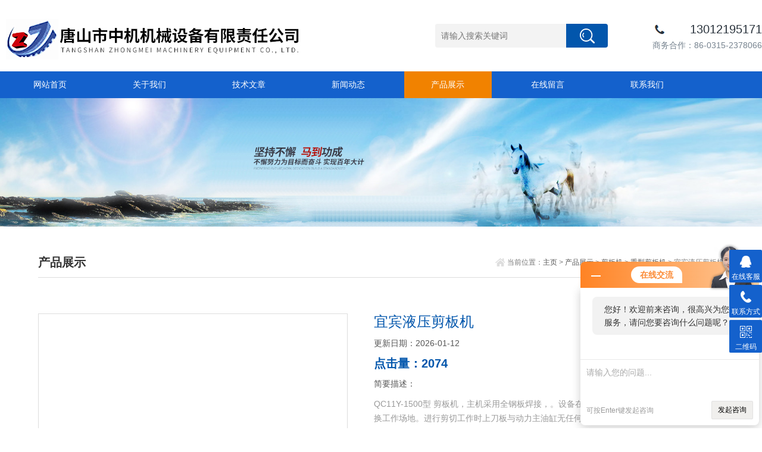

--- FILE ---
content_type: text/html; charset=utf-8
request_url: http://www.tszjjx.com/Products-913356.html
body_size: 7733
content:
<!doctype html>
<html>
<head>
<meta http-equiv="Content-Type" content="text/html; charset=utf-8" />
<meta http-equiv="x-ua-compatible" content="ie=edge,chrome=1">
<meta name="renderer" content="webkit|ie-comp|ie-stand">
<meta name="viewport" content="width=device-width,initial-scale=1,maximum-scale=1, minimum-scale=1,user-scalable=0">
<TITLE>宜宾液压剪板机QC11Y-1500-唐山市中机机械设备有限责任公司</TITLE>
<META NAME="Keywords" CONTENT="宜宾液压剪板机">
<META NAME="Description" CONTENT="唐山市中机机械设备有限责任公司所提供的QC11Y-1500宜宾液压剪板机质量可靠、规格齐全,唐山市中机机械设备有限责任公司不仅具有专业的技术水平,更有良好的售后服务和优质的解决方案,欢迎您来电咨询此产品具体参数及价格等详细信息！">
<link rel="stylesheet" type="text/css" href="/skins/179125/css/animate.min.css">
<link rel="stylesheet" type="text/css" href="/skins/179125/css/style.css">
<script type="text/javascript" src="/skins/179125/js/jquery.min.1.7.js"></script>
<!--导航当前状态 JS-->
<script language="javascript" type="text/javascript"> 
	var nav= '5';
</script>
<!--导航当前状态 JS END-->
<script type="application/ld+json">
{
"@context": "https://ziyuan.baidu.com/contexts/cambrian.jsonld",
"@id": "http://www.tszjjx.com/Products-913356.html",
"title": "宜宾液压剪板机QC11Y-1500",
"pubDate": "2014-09-05T15:01:57",
"upDate": "2026-01-12T15:02:14"
    }</script>
<script type="text/javascript" src="/ajax/common.ashx"></script>
<script src="/ajax/NewPersonalStyle.Classes.SendMSG,NewPersonalStyle.ashx" type="text/javascript"></script>
<script type="text/javascript">
var viewNames = "";
var cookieArr = document.cookie.match(new RegExp("ViewNames" + "=[_0-9]*", "gi"));
if (cookieArr != null && cookieArr.length > 0) {
   var cookieVal = cookieArr[0].split("=");
    if (cookieVal[0] == "ViewNames") {
        viewNames = unescape(cookieVal[1]);
    }
}
if (viewNames == "") {
    var exp = new Date();
    exp.setTime(exp.getTime() + 7 * 24 * 60 * 60 * 1000);
    viewNames = new Date().valueOf() + "_" + Math.round(Math.random() * 1000 + 1000);
    document.cookie = "ViewNames" + "=" + escape(viewNames) + "; expires" + "=" + exp.toGMTString();
}
SendMSG.ToSaveViewLog("913356", "ProductsInfo",viewNames, function() {});
</script>
<script language="javaScript" src="/js/JSChat.js"></script><script language="javaScript">function ChatBoxClickGXH() { DoChatBoxClickGXH('http://chat.jc35.com',183985) }</script><script>!window.jQuery && document.write('<script src="https://public.mtnets.com/Plugins/jQuery/2.2.4/jquery-2.2.4.min.js">'+'</scr'+'ipt>');</script><script type="text/javascript" src="http://chat.jc35.com/chat/KFCenterBox/179125"></script><script type="text/javascript" src="http://chat.jc35.com/chat/KFLeftBox/179125"></script><script>
(function(){
var bp = document.createElement('script');
var curProtocol = window.location.protocol.split(':')[0];
if (curProtocol === 'https') {
bp.src = 'https://zz.bdstatic.com/linksubmit/push.js';
}
else {
bp.src = 'http://push.zhanzhang.baidu.com/push.js';
}
var s = document.getElementsByTagName("script")[0];
s.parentNode.insertBefore(bp, s);
})();
</script>
</head>

<body>
<header id="header" class="top">
  <div class="container clear clearfix">
  <div class="logo fl"><img src="/skins/179125/images/logo.jpg"></div>
  <div class="search-box fr">
    <div class="search">
        <form name="form1" method="post" action="/products.html">
            <input type="submit" class="tj" name="button" id="button">
            <input name="keyword" id="tk" type="text" class="sr" placeholder="请输入搜索关键词">
        </form>
    </div>
    <div class="contact-index">
      <p class="tel"><i></i> 13012195171 </p>
      <p class="mail"> 商务合作：86-0315-2378066</p>
    </div>
  </div>
</header>
<nav id="nav" class="clear clearfix">
  <div class="container">
  <div class="web_nav">网站导航<div class="btn-menu"><span></span></div><span class="search_bt"><img src="/skins/179125/images/search.png"></span></div>
    <ul>
      <li><a href="/" id="navId1">网站首页</a></li>
      <li><a href="/aboutus.html" id="navId2" rel="nofollow">关于我们</a></li>
      <li><a href="/article.html" id="navId3">技术文章</a></li>
      <li><a href="/news.html" id="navId4">新闻动态</a></li>
      <li><a href="/products.html" id="navId5">产品展示</a></li>
      <li><a href="/order.html" id="navId7" rel="nofollow">在线留言</a></li>
      <li><a href="/contact.html" id="navId8" rel="nofollow">联系我们</a></li>
    </ul>
  </div>
</nav>
<script language="javascript" type="text/javascript">
try {
    document.getElementById("navId" + nav).className = "nav_on";
}
catch (e) {}
</script>
<script src="http://www.jc35.com/mystat.aspx?u=tszj"></script>
<section class="ny_banner">
	
    <picture>
        <source media="(min-width:1200px)" srcset="/skins/179125/images/ny_banner1.jpg">
        <source media="(max-width:768px)" srcset="/skins/179125/images/ny_banner2.jpg">
        <img src="/skins/179125/images/ny_banner1.jpg">
    </picture>
  
</section>

<!--content begin-->
<section class="ny_content_wrap clear clearfix">
  <section class="ny_content wow slideInUp" data-wow-duration="1s">
    <section class="content_right content_right2">
      <div class="bread_nav1">
        <h2>产品展示</h2>
        <div class="bread_nav1_right"><em></em>当前位置：<a href="/">主页</a> > <a href="/products.html">产品展示</a> > <a href="/ParentList-112305.html">剪板机</a> > <a href="/SonList-112306.html">重型剪板机</a> > 宜宾液压剪板机</div>
      </div>
      <section class="conn">
         	
         	<div class="proshow1 clear clearfix">
            	<!--产品图片 begin-->
                <div class="js-silder">
                    <div class="silder-main-img">
                        <img src="http://img52.jc35.com/gxhpic_760b51f599/3894d50a025bd89cb66c2bbd2a81a86f1c411d803f4c0ed8f9323873ad74954f79fa23cb69b76b33_440_440_5.jpg" />
                        <i class="iblock"></i>
                    </div>
                </div>
                <!--产品图片 end-->
                <div class="prodesc">
                    <h1 class="pro_name">宜宾液压剪板机</h1>
                	<p>更新日期：2026-01-12</p>
					<p class="bt">点击量：2074</p>
                    <p>简要描述：</p>
                    <p class="desc">QC11Y-1500型 剪板机，主机采用全钢板焊接，。设备在工作时无需水泥基础固定，可随时更换工作场地。进行剪切工作时上刀板与动力主油缸无任何运动关节，。</p>
                </div>
            </div>
            <div class="proshow2 clear clearfix">
            	<aside class="content_left">
                	<section class="pro_mulu_wrap">
        <div class="c_tlt">产品目录<em>点击展开+</em></div>
        <div class="pro_mulu">
          <ul>
          
            <li> <a href="/ParentList-112305.html">剪板机</a>
              <dl>
              
                 <dd><a href="/SonList-112306.html">重型剪板机</a></dd> 
                 
                 <dd><a href="/SonList-112329.html">废钢剪切机</a></dd> 
                 
                 <dd><a href="/SonList-112330.html">镍板剪板机</a></dd> 
                 
                 <dd><a href="/SonList-112328.html">金属剪切机</a></dd> 
                 
                 <dd><a href="/SonList-112348.html">摆式剪板机</a></dd> 
                 
                 <dd><a href="/SonList-112350.html">闸式剪板机</a></dd> 
                 
                 <dd><a href="/SonList-112349.html">数控剪板机</a></dd> 
                 
                 <dd><a href="/SonList-159275.html">液压龙门剪</a></dd> 
                 
              </dl>
            </li>
              
             <li><a href="/products.html" class="pro_more">查看全部 >></a></li>
          </ul>
        </div>
      </section>
                    <br>
                    <div class="c_tlt">推荐新闻</div>
                    <ul class="news_l">
                        
                        <li><a href="/News-124768.html">提升生产效率：800吨龙门剪的优势分析</a></li>
                        
                        <li><a href="/News-124645.html">龙门式剪切机在金属加工中的重要性</a></li>
                        
                        <li><a href="/News-124381.html">提高龙门剪切机效率的五大方法</a></li>
                        
                        <li><a href="/News-124203.html">液压龙门剪切机的安全操作与维护技巧</a></li>
                        
                        <li><a href="/News-124107.html">镍板剪板机在金属加工中的重要性</a></li>
                         
                    </ul>
                    <div class="c_tlt">相关文章</div>
                    <ul class="news_l">
                        
                        <li><a href="/Article-207151.html">重型剪板机在工业生产中的主要应用</a></li>
                        
                        <li><a href="/Article-205692.html">重型剪板机在哪些行业中有着广泛的应用？</a></li>
                        
                        <li><a href="/Article-142993.html">3分钟带你认识重型剪板机的工作原理和使用准则</a></li>
                        
                        <li><a href="/Article-133939.html">重型剪板机带有哪些功能，你知道吗？</a></li>
                        
                        <li><a href="/Article-126825.html">重型剪板机的性能特点，快来了解一下</a></li>
                        
                    </ul>
                </aside>
                <div class="prodetail_con">
                	<div class="tags_title"><span>详细介绍</span></div>
                    <div class="content">
                    	<div class="ny_news_con">
                    	<p><span style="font-size:16px"><span style="font-family:黑体"><span style="color:#000000">唐山中机会根据您的具体使用情况，加工材料的不同和您对技术的要求为您提供</span></span><span style="font-family:黑体"><span style="color:#ff0000">重型剪切机</span></span><span style="font-family:黑体"><span style="color:#000000">的型号、报价以及更详细的介</span></span><span style="font-family:黑体"><span style="color:#000000">绍。如需了解请的专业销售人员。</span></span></span></p><p><strong><span style="font-family:宋体"><span style="font-size:10.5000pt"><span style="color:#000000">QC11Y-1500液压剪板机</span></span></span></strong><span style="font-family:helvetica"><span style="font-size:10.5000pt"><span style="color:#000000">（钢板剪切厚度30mm-120mm）性能特点：</span></span></span></p><p><span style="font-family:helvetica"><span style="font-size:10.5000pt"><span style="color:#000000">1、主机采用全钢板焊接，。设备在工作时无需水泥基础固定，可随时更换工作场地。。</span></span></span></p><p><span style="font-family:helvetica"><span style="font-size:10.5000pt"><span style="color:#000000">2、进行剪切工作上刀板与动力主油缸无任何运动关节，无任何运动连接，。</span></span></span></p><p><span style="font-family:helvetica"><span style="font-size:10.5000pt"><span style="color:#000000">3、采用高强度淬火导轨，并设有自动润滑系统。进行维护、修理时更加便捷。</span></span></span></p><p><span style="font-family:helvetica"><span style="font-size:10.5000pt"><span style="color:#000000">4、整机液压系统只采用一只电磁溢流阀用以控制卸荷起动及系统安全，使操作更方便、维护无烦恼。</span></span></span></p><p><span style="font-family:helvetica"><span style="font-size:10.5000pt"><span style="color:#000000">5、双输出氮气回程器，使上刀板完成剪切快速复位。</span></span></span></p><p><span style="font-family:helvetica"><span style="font-size:10.5000pt"><span style="color:#000000">6、四刃口矩形刀片，翻转使用四次后，可重磨再次使用，降低生产成本。</span></span></span></p><p>&nbsp;</p><p><strong><span style="font-family:宋体"><span style="font-size:10.5000pt"><span style="color:#000000">QC11Y-1500液压剪板机</span></span></span></strong><span style="font-family:helvetica"><span style="font-size:10.5000pt"><span style="color:#000000">广泛应用于有色金属加工行业、钢铁行业、钢结构行业、建材行业、船舶行业、汽车行业、废钢铁回收等金属剪切行业。&nbsp;</span></span></span></p><p>&nbsp;</p><p><strong><span style="font-family:宋体"><span style="font-size:10.5000pt"><span style="color:#000000">QC11Y-1500液压剪板机</span></span></span></strong><span style="font-family:宋体"><span style="font-size:10.5pt"><span style="color:#000000">技术参数：</span></span></span></p><p>&nbsp;</p><table style="border-collapse:collapse; padding:0.0000pt 5.4000pt 0.0000pt 5.4000pt; width:657px"><tbody><tr><td style="vertical-align:center; width:131px"><p style="text-align:center"><strong><span style="font-family:宋体"><span style="font-size:9.0000pt">型&nbsp;&nbsp;&nbsp;&nbsp;号</span></span></strong></p><p style="text-align:center"><strong><span style="font-family:宋体"><span style="font-size:9.0000pt">Model</span></span></strong></p></td><td style="vertical-align:center; width:63px"><p style="text-align:center"><strong><span style="font-family:宋体"><span style="font-size:9.0000pt">可剪板厚度</span></span></strong></p><p style="text-align:center"><strong><span style="font-family:宋体"><span style="font-size:9.0000pt">(mm)</span></span></strong></p></td><td style="vertical-align:center; width:66px"><p style="text-align:center"><strong><span style="font-family:宋体"><span style="font-size:9.0000pt">可剪板宽度</span></span></strong></p><p style="text-align:center"><strong><span style="font-family:宋体"><span style="font-size:9.0000pt">(mm)</span></span></strong></p></td><td style="vertical-align:center; width:65px"><p style="text-align:center"><strong><span style="font-family:宋体"><span style="font-size:9.0000pt">剪切角</span></span></strong></p><p style="text-align:center"><strong><span style="font-family:宋体"><span style="font-size:9.0000pt">(</span></span></strong><span style="font-family:宋体"><span style="font-size:9.0000pt">&deg;</span></span><strong><span style="font-family:宋体"><span style="font-size:9.0000pt">)</span></span></strong></p></td><td style="vertical-align:center; width:131px"><p style="text-align:center"><strong><span style="font-family:宋体"><span style="font-size:9.0000pt">后挡料架调节范围</span></span></strong></p><p style="text-align:center"><strong><span style="font-family:宋体"><span style="font-size:9.0000pt">(mm)</span></span></strong></p></td><td style="vertical-align:center; width:109px"><p style="text-align:center"><strong><span style="font-family:宋体"><span style="font-size:9.0000pt">行程次数</span></span></strong></p><p style="text-align:center"><strong><span style="font-family:宋体"><span style="font-size:9.0000pt">(times/min)</span></span></strong></p></td><td style="vertical-align:center; width:92px"><p style="text-align:center"><strong><span style="font-family:宋体"><span style="font-size:9.0000pt">电机功率</span></span></strong></p><p style="text-align:center"><strong><span style="font-family:宋体"><span style="font-size:9.0000pt">(kw)</span></span></strong></p></td></tr><tr><td style="vertical-align:top; width:131px"><p><strong><span style="font-family:宋体"><span style="font-size:9.0000pt">QC11Y-30*1500</span></span></strong></p></td><td style="vertical-align:center; width:63px"><p style="text-align:center"><strong><span style="font-family:宋体"><span style="font-size:9.0000pt">30</span></span></strong></p></td><td style="vertical-align:center; width:66px"><p style="text-align:center"><strong><span style="font-family:宋体"><span style="font-size:9.0000pt">1500</span></span></strong></p></td><td style="vertical-align:center; width:65px"><p style="text-align:center"><strong><span style="font-family:宋体"><span style="font-size:9.0000pt">3</span></span></strong></p></td><td style="vertical-align:center; width:131px"><p style="text-align:center"><strong><span style="font-family:宋体"><span style="font-size:9.0000pt">600</span></span></strong></p></td><td style="vertical-align:center; width:109px"><p style="text-align:center"><strong><span style="font-family:宋体"><span style="font-size:9.0000pt">10</span></span></strong></p></td><td style="vertical-align:center; width:92px"><p style="text-align:center"><strong><span style="font-family:宋体"><span style="font-size:9.0000pt">18．5</span></span></strong></p></td></tr><tr><td style="vertical-align:top; width:131px"><p><strong><span style="font-family:宋体"><span style="font-size:9.0000pt">QC11Y-40*1500</span></span></strong></p></td><td style="vertical-align:center; width:63px"><p style="text-align:center"><strong><span style="font-family:宋体"><span style="font-size:9.0000pt">40</span></span></strong></p></td><td style="vertical-align:center; width:66px"><p style="text-align:center"><strong><span style="font-family:宋体"><span style="font-size:9.0000pt">1500</span></span></strong></p></td><td style="vertical-align:center; width:65px"><p style="text-align:center"><strong><span style="font-family:宋体"><span style="font-size:9.0000pt">3</span></span></strong></p></td><td style="vertical-align:center; width:131px"><p style="text-align:center"><strong><span style="font-family:宋体"><span style="font-size:9.0000pt">600</span></span></strong></p></td><td style="vertical-align:center; width:109px"><p style="text-align:center"><strong><span style="font-family:宋体"><span style="font-size:9.0000pt">10</span></span></strong></p></td><td style="vertical-align:center; width:92px"><p style="text-align:center"><strong><span style="font-family:宋体"><span style="font-size:9.0000pt">22</span></span></strong></p></td></tr><tr><td style="vertical-align:top; width:131px"><p><strong><span style="font-family:宋体"><span style="font-size:9.0000pt">QC11Y-50*1500</span></span></strong></p></td><td style="vertical-align:center; width:63px"><p style="text-align:center"><strong><span style="font-family:宋体"><span style="font-size:9.0000pt">50</span></span></strong></p></td><td style="vertical-align:center; width:66px"><p style="text-align:center"><strong><span style="font-family:宋体"><span style="font-size:9.0000pt">1500</span></span></strong></p></td><td style="vertical-align:center; width:65px"><p style="text-align:center"><strong><span style="font-family:宋体"><span style="font-size:9.0000pt">3</span></span></strong></p></td><td style="vertical-align:center; width:131px"><p style="text-align:center"><strong><span style="font-family:宋体"><span style="font-size:9.0000pt">600</span></span></strong></p></td><td style="vertical-align:center; width:109px"><p style="text-align:center"><strong><span style="font-family:宋体"><span style="font-size:9.0000pt">10</span></span></strong></p></td><td style="vertical-align:center; width:92px"><p style="text-align:center"><strong><span style="font-family:宋体"><span style="font-size:9.0000pt">30</span></span></strong></p></td></tr><tr><td style="vertical-align:top; width:131px"><p><strong><span style="font-family:宋体"><span style="font-size:9.0000pt">QC11Y-60*1500</span></span></strong></p></td><td style="vertical-align:center; width:63px"><p style="text-align:center"><strong><span style="font-family:宋体"><span style="font-size:9.0000pt">60</span></span></strong></p></td><td style="vertical-align:center; width:66px"><p style="text-align:center"><strong><span style="font-family:宋体"><span style="font-size:9.0000pt">1500</span></span></strong></p></td><td style="vertical-align:center; width:65px"><p style="text-align:center"><strong><span style="font-family:宋体"><span style="font-size:9.0000pt">5</span></span></strong></p></td><td style="vertical-align:center; width:131px"><p style="text-align:center"><strong><span style="font-family:宋体"><span style="font-size:9.0000pt">600</span></span></strong></p></td><td style="vertical-align:center; width:109px"><p style="text-align:center"><strong><span style="font-family:宋体"><span style="font-size:9.0000pt">8</span></span></strong></p></td><td style="vertical-align:center; width:92px"><p style="text-align:center"><strong><span style="font-family:宋体"><span style="font-size:9.0000pt">37</span></span></strong></p></td></tr><tr><td style="vertical-align:top; width:131px"><p><strong><span style="font-family:宋体"><span style="font-size:9.0000pt">QC11Y-70*1500</span></span></strong></p></td><td style="vertical-align:center; width:63px"><p style="text-align:center"><strong><span style="font-family:宋体"><span style="font-size:9.0000pt">70</span></span></strong></p></td><td style="vertical-align:center; width:66px"><p style="text-align:center"><strong><span style="font-family:宋体"><span style="font-size:9.0000pt">1500</span></span></strong></p></td><td style="vertical-align:center; width:65px"><p style="text-align:center"><strong><span style="font-family:宋体"><span style="font-size:9.0000pt">5</span></span></strong></p></td><td style="vertical-align:center; width:131px"><p style="text-align:center"><strong><span style="font-family:宋体"><span style="font-size:9.0000pt">600</span></span></strong></p></td><td style="vertical-align:center; width:109px"><p style="text-align:center"><strong><span style="font-family:宋体"><span style="font-size:9.0000pt">6</span></span></strong></p></td><td style="vertical-align:center; width:92px"><p style="text-align:center"><strong><span style="font-family:宋体"><span style="font-size:9.0000pt">45</span></span></strong></p></td></tr><tr><td style="vertical-align:top; width:131px"><p><strong><span style="font-family:宋体"><span style="font-size:9.0000pt">QC11Y-80*1500</span></span></strong></p></td><td style="vertical-align:center; width:63px"><p style="text-align:center"><strong><span style="font-family:宋体"><span style="font-size:9.0000pt">80</span></span></strong></p></td><td style="vertical-align:center; width:66px"><p style="text-align:center"><strong><span style="font-family:宋体"><span style="font-size:9.0000pt">1500</span></span></strong></p></td><td style="vertical-align:center; width:65px"><p style="text-align:center"><strong><span style="font-family:宋体"><span style="font-size:9.0000pt">5</span></span></strong></p></td><td style="vertical-align:center; width:131px"><p style="text-align:center"><strong><span style="font-family:宋体"><span style="font-size:9.0000pt">600</span></span></strong></p></td><td style="vertical-align:center; width:109px"><p style="text-align:center"><strong><span style="font-family:宋体"><span style="font-size:9.0000pt">6</span></span></strong></p></td><td style="vertical-align:center; width:92px"><p style="text-align:center"><strong><span style="font-family:宋体"><span style="font-size:9.0000pt">55</span></span></strong></p></td></tr><tr><td style="vertical-align:top; width:131px"><p><strong><span style="font-family:宋体"><span style="font-size:9.0000pt">QC11Y-90*1500</span></span></strong></p></td><td style="vertical-align:center; width:63px"><p style="text-align:center"><strong><span style="font-family:宋体"><span style="font-size:9.0000pt">90</span></span></strong></p></td><td style="vertical-align:center; width:66px"><p style="text-align:center"><strong><span style="font-family:宋体"><span style="font-size:9.0000pt">1500</span></span></strong></p></td><td style="vertical-align:center; width:65px"><p style="text-align:center"><strong><span style="font-family:宋体"><span style="font-size:9.0000pt">5</span></span></strong></p></td><td style="vertical-align:center; width:131px"><p style="text-align:center"><strong><span style="font-family:宋体"><span style="font-size:9.0000pt">600</span></span></strong></p></td><td style="vertical-align:center; width:109px"><p style="text-align:center"><strong><span style="font-family:宋体"><span style="font-size:9.0000pt">5</span></span></strong></p></td><td style="vertical-align:center; width:92px"><p style="text-align:center"><strong><span style="font-family:宋体"><span style="font-size:9.0000pt">75</span></span></strong></p></td></tr><tr><td style="vertical-align:top; width:131px"><p><strong><span style="font-family:宋体"><span style="font-size:9.0000pt">QC11Y-100*1500</span></span></strong></p></td><td style="vertical-align:center; width:63px"><p style="text-align:center"><strong><span style="font-family:宋体"><span style="font-size:9.0000pt">100</span></span></strong></p></td><td style="vertical-align:center; width:66px"><p style="text-align:center"><strong><span style="font-family:宋体"><span style="font-size:9.0000pt">1500</span></span></strong></p></td><td style="vertical-align:center; width:65px"><p style="text-align:center"><strong><span style="font-family:宋体"><span style="font-size:9.0000pt">5</span></span></strong></p></td><td style="vertical-align:center; width:131px"><p style="text-align:center"><strong><span style="font-family:宋体"><span style="font-size:9.0000pt">600</span></span></strong></p></td><td style="vertical-align:center; width:109px"><p style="text-align:center"><strong><span style="font-family:宋体"><span style="font-size:9.0000pt">3</span></span></strong></p></td><td style="vertical-align:center; width:92px"><p style="text-align:center"><strong><span style="font-family:宋体"><span style="font-size:9.0000pt">90</span></span></strong></p></td></tr><tr><td style="vertical-align:top; width:131px"><p><strong><span style="font-family:宋体"><span style="font-size:9.0000pt">QC11Y-110*1500</span></span></strong></p></td><td style="vertical-align:center; width:63px"><p style="text-align:center"><strong><span style="font-family:宋体"><span style="font-size:9.0000pt">110</span></span></strong></p></td><td style="vertical-align:center; width:66px"><p style="text-align:center"><strong><span style="font-family:宋体"><span style="font-size:9.0000pt">1500</span></span></strong></p></td><td style="vertical-align:center; width:65px"><p style="text-align:center"><strong><span style="font-family:宋体"><span style="font-size:9.0000pt">6</span></span></strong></p></td><td style="vertical-align:center; width:131px"><p style="text-align:center"><strong><span style="font-family:宋体"><span style="font-size:9.0000pt">600</span></span></strong></p></td><td style="vertical-align:center; width:109px"><p style="text-align:center"><strong><span style="font-family:宋体"><span style="font-size:9.0000pt">3</span></span></strong></p></td><td style="vertical-align:center; width:92px"><p style="text-align:center"><strong><span style="font-family:宋体"><span style="font-size:9.0000pt">110</span></span></strong></p></td></tr><tr><td style="vertical-align:top; width:131px"><p><strong><span style="font-family:宋体"><span style="font-size:9.0000pt">QC11Y-120*1500</span></span></strong></p></td><td style="vertical-align:center; width:63px"><p style="text-align:center"><strong><span style="font-family:宋体"><span style="font-size:9.0000pt">120</span></span></strong></p></td><td style="vertical-align:center; width:66px"><p style="text-align:center"><strong><span style="font-family:宋体"><span style="font-size:9.0000pt">1500</span></span></strong></p></td><td style="vertical-align:center; width:65px"><p style="text-align:center"><strong><span style="font-family:宋体"><span style="font-size:9.0000pt">6</span></span></strong></p></td><td style="vertical-align:center; width:131px"><p style="text-align:center"><strong><span style="font-family:宋体"><span style="font-size:9.0000pt">600</span></span></strong></p></td><td style="vertical-align:center; width:109px"><p style="text-align:center"><strong><span style="font-family:宋体"><span style="font-size:9.0000pt">3</span></span></strong></p></td><td style="vertical-align:center; width:92px"><p style="text-align:center"><strong><span style="font-family:宋体"><span style="font-size:9.0000pt">160</span></span></strong></p></td></tr></tbody></table><p><strong><span style="font-family:宋体"><span style="font-size:9.0000pt">[中机机械注：剪切厚度zui大可到200mm&nbsp;&nbsp;可定做]</span></span></strong></p>
                        </div>
                        <p id="pro_order">&nbsp;</p><br>
                    </div>
                    <div class="tags_title" ><span>产品咨询</span></div>
                    <div class="cpzx">
                    	<link rel="stylesheet" type="text/css" href="/css/MessageBoard_style.css">
<script language="javascript" src="/skins/Scripts/order.js?v=20210318" type="text/javascript"></script>
<a name="order" id="order"></a>
<div class="ly_msg" id="ly_msg">
<form method="post" name="form2" id="form2">
	<h3>留言框  </h3>
	<ul>
		<li>
			<h4 class="xh">产品：</h4>
			<div class="msg_ipt1"><input class="textborder" size="30" name="Product" id="Product" value="宜宾液压剪板机"  placeholder="请输入产品名称" /></div>
		</li>
		<li>
			<h4>您的单位：</h4>
			<div class="msg_ipt12"><input class="textborder" size="42" name="department" id="department"  placeholder="请输入您的单位名称" /></div>
		</li>
		<li>
			<h4 class="xh">您的姓名：</h4>
			<div class="msg_ipt1"><input class="textborder" size="16" name="yourname" id="yourname"  placeholder="请输入您的姓名"/></div>
		</li>
		<li>
			<h4 class="xh">联系电话：</h4>
			<div class="msg_ipt1"><input class="textborder" size="30" name="phone" id="phone"  placeholder="请输入您的联系电话"/></div>
		</li>
		<li>
			<h4>常用邮箱：</h4>
			<div class="msg_ipt12"><input class="textborder" size="30" name="email" id="email" placeholder="请输入您的常用邮箱"/></div>
		</li>
        <li>
			<h4>省份：</h4>
			<div class="msg_ipt12"><select id="selPvc" class="msg_option">
							<option value="0" selected="selected">请选择您所在的省份</option>
			 <option value="1">安徽</option> <option value="2">北京</option> <option value="3">福建</option> <option value="4">甘肃</option> <option value="5">广东</option> <option value="6">广西</option> <option value="7">贵州</option> <option value="8">海南</option> <option value="9">河北</option> <option value="10">河南</option> <option value="11">黑龙江</option> <option value="12">湖北</option> <option value="13">湖南</option> <option value="14">吉林</option> <option value="15">江苏</option> <option value="16">江西</option> <option value="17">辽宁</option> <option value="18">内蒙古</option> <option value="19">宁夏</option> <option value="20">青海</option> <option value="21">山东</option> <option value="22">山西</option> <option value="23">陕西</option> <option value="24">上海</option> <option value="25">四川</option> <option value="26">天津</option> <option value="27">新疆</option> <option value="28">西藏</option> <option value="29">云南</option> <option value="30">浙江</option> <option value="31">重庆</option> <option value="32">香港</option> <option value="33">澳门</option> <option value="34">中国台湾</option> <option value="35">国外</option>	
                             </select></div>
		</li>
		<li>
			<h4>详细地址：</h4>
			<div class="msg_ipt12"><input class="textborder" size="50" name="addr" id="addr" placeholder="请输入您的详细地址"/></div>
		</li>
		
        <li>
			<h4>补充说明：</h4>
			<div class="msg_ipt12 msg_ipt0"><textarea class="areatext" style="width:100%;" name="message" rows="8" cols="65" id="message"  placeholder="请输入您的任何要求、意见或建议"></textarea></div>
		</li>
		<li>
			<h4 class="xh">验证码：</h4>
			<div class="msg_ipt2">
            	<div class="c_yzm">
                    <input class="textborder" size="4" name="Vnum" id="Vnum"/>
                    <a href="javascript:void(0);" class="yzm_img"><img src="/Image.aspx" title="点击刷新验证码" onclick="this.src='/image.aspx?'+ Math.random();"  width="90" height="34" /></a>
                </div>
                <span>请输入计算结果（填写阿拉伯数字），如：三加四=7</span>
            </div>
		</li>
		<li>
			<h4></h4>
			<div class="msg_btn"><input type="button" onclick="return Validate();" value="提 交" name="ok"  class="msg_btn1"/><input type="reset" value="重 填" name="no" /></div>
		</li>
	</ul>	
    <input name="PvcKey" id="PvcHid" type="hidden" value="" />
</form>
</div>

                    </div>
                    <div class="ny_news_ye" style="padding-top:0">
                        <p>上一篇：<a href="/Products-913355.html">QC11Y-1000雅安重型液压剪板机</a></p>
                        <p>下一篇：<a href="/Products-913357.html">QC11Y-530玉林厚钢板液压剪板机</a></p>
                    </div>
                </div>
            </div>
           
         </section>
    </section>
  </section>
</section>
<!--content end--> 

<!--底部 开始-->
<div class="foot1">
	<div class="container1">
    	<ul class="clear clearfix">
        	<li class="address"><p>地址：河北省唐山市路北区卫国北路景泰翰林302-25号</p></li>
            <li class="email"><p>邮箱：tangshanzhongji@163.com</p></li>
            <li class="code"><img src="/skins/179125/images/code.jpg"></li>
        </ul>
    </div>
</div>
<div class="foot2">
	<div class="container1">
    	<p>版权所有 &copy; 2019 唐山市中机机械设备有限责任公司  <a href="http://beian.miit.gov.cn/" target="_blank" rel="nofollow">冀ICP备14001424号-3</a>  技术支持：<a href="http://www.jc35.com" target="_blank" rel="nofollow">机床商务网</a>  <a href="http://www.jc35.com/login" target="_blank" rel="nofollow">管理登陆</a>  <a href="/sitemap.xml" target="_blank">GoogleSitemap</a></p>
    </div>
</div>
<!--底部 结束-->

<!-- 在线客服 开始 -->
<div class="suspension">
	<div class="suspension-box">
		<a href="#" class="a a-service "><i class="i"></i><span>在线客服</span></a>
		<a href="javascript:;" class="a a-service-phone "><i class="i"></i><span>联系方式</span></a>
		<a href="javascript:;" class="a a-qrcode"><i class="i"></i><span>二维码</span></a>
		<a href="javascript:;" class="a a-top"><i class="i"></i></a>
		<div class="d d-service">
			<i class="arrow"></i>
			<div class="inner-box">
				<div class="d-service-item clearfix">
					<a href="tencent://Message/?Uin=287619600&amp;websiteName=www.tszjjx.com=&amp;Menu=yes"  target="_blank" class="clearfix"><span class="circle"><i class="i-qq"></i></span><p>咨询在线客服</p></a>
				</div>
			</div>
		</div>
		<div class="d d-service-phone">
			<i class="arrow"></i>
			<div class="inner-box">
				<div class="d-service-item clearfix">
					<span class="circle"><i class="i-tel"></i></span>
					<div class="text">
						<p>服务热线</p>
						<p class="red number">86-0315-2378066</p>
					</div>
				</div>
			</div>
		</div>
		<div class="d d-qrcode">
			<i class="arrow"></i>
			<div class="inner-box">
				<div class="qrcode-img"><img src="/skins/179125/images/code.jpg" alt=""></div>
				<p>扫一扫，关注我们</p>
			</div>
		</div>

	</div>
</div>

<script type="text/javascript" src="/skins/179125/js/all.js"></script> 


 <script type='text/javascript' src='/js/VideoIfrmeReload.js?v=001'></script>
  
</html>
</body>